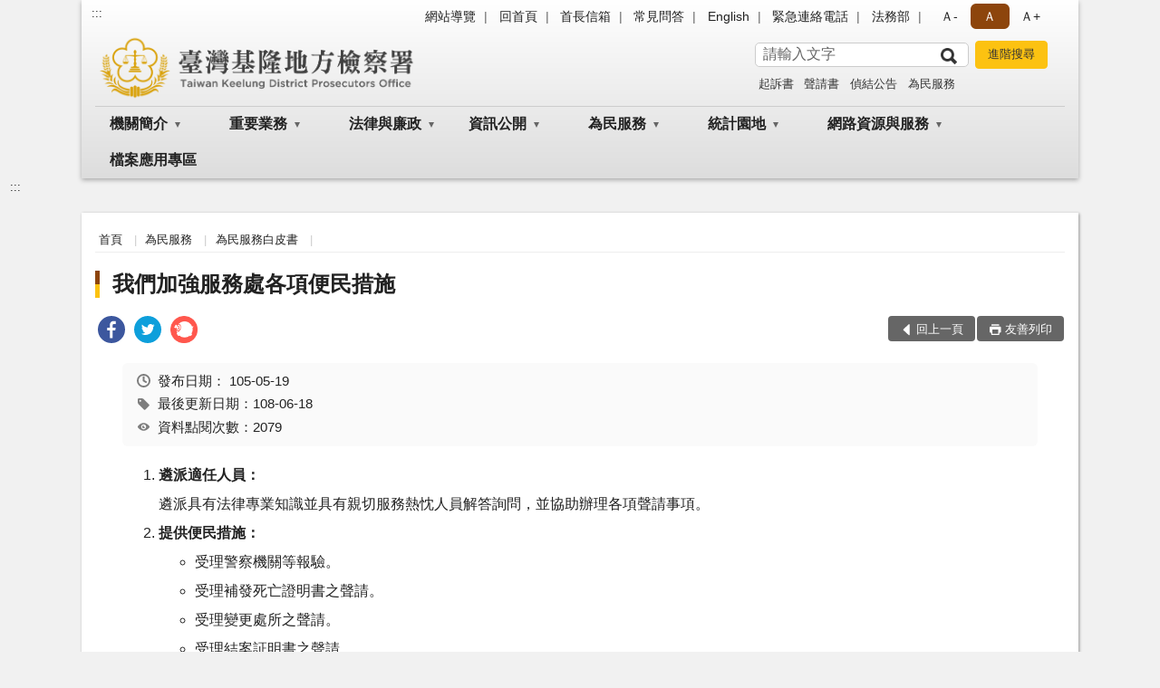

--- FILE ---
content_type: text/html; charset=utf-8
request_url: https://www.klc.moj.gov.tw/293105/293139/293165/546008/
body_size: 17657
content:


<!doctype html>
<html lang="zh-Hant" class="no-js">
<head>
    <meta charset="utf-8">
    <meta http-equiv="X-UA-Compatible" content="IE=edge">
    <meta name="viewport" content="width=device-width, initial-scale=1">
    <meta name="format-detection" content="telephone=no">
    <meta name="Site" content="臺灣基隆地方檢察署">
    <meta name="Version" content="中文網">
    <meta name="PageType" content="內容頁">
    <meta name="TreeNode" content="為民服務白皮書">
    <meta name="ContentTitle" content="我們加強服務處各項便民措施">

    <meta property="og:title" content="我們加強服務處各項便民措施">
    <meta property="og:type" content="website" />
    <meta property="og:url" content="https://www.klc.moj.gov.tw/293105/293139/293165/546008/" />
    <meta property="og:image" content="">
    <meta property="og:image:width" content="50%">
    <meta property="og:image:height" content="50%">
    <meta property="og:site_name" content="臺灣基隆地方檢察署">
    <meta property="og:description" content="我們加強服務處各項便民措施" />

    <meta name="DC.Title" content="我們加強服務處各項便民措施" />
    <meta name="DC.Creator" content="臺灣基隆地方檢察署_資訊室" />
    <meta name="DC.Subject" content="我們加強服務處各項便民措施" />
    <meta name="DC.Description" content="為民服務白皮書" />
    <meta name="DC.Contributor" content="臺灣基隆地方檢察署_資訊室" />
    <meta name="DC.Type" content="文字" />
    <meta name="DC.Format" content="text" />
    <meta name="DC.Source" content="臺灣基隆地方檢察署_資訊室" />
    <meta name="DC.Language" content="中文" />
    <meta name="DC.coverage.t.min" content="2005-10-27" />
    <meta name="DC.coverage.t.max" content="2025-10-27" />
    <meta name="DC.Publisher" content="臺灣基隆地方檢察署_資訊室" />
    <meta name="DC.Date" content="2005-10-27" />
    <meta name="DC.Identifier" content="2.16.886.101.20003.20006" />
    <meta name="DC.Relation" content="" />
    <meta name="DC.Rights" content="臺灣基隆地方檢察署_資訊室" />

    <meta name="Category.Theme" content="300" />
    <meta name="Category.Cake" content="600" />
    <meta name="Category.Service" content="I00" />

    <meta name="keywords" />

            <link rel="Shortcut Icon" type="image/x-icon" href="/media/166647/favicon.png" />
    <title>我們加強服務處各項便民措施-為民服務白皮書-臺灣基隆地方檢察署</title>
    <!--HTML5 Shim and Respond.js IE8 support of HTML5 elements and media queries [if lt IE 9]>
    <script src="js/html5shiv.js"></script>
    <script src="js/respond.min.js"></script>
    <![endif]-->
    <!-- slick css-->
    <link rel="stylesheet" type="text/css" href="/Content/B/vendor/slick/slick.css" />
    <link rel="stylesheet" type="text/css" href="/Content/B/vendor/slick/slick-theme.css" />

    <!-- fancybox css -->
    <link rel="stylesheet" href="/Content/B/vendor/fancybox/fancybox.css" />

    <!-- hyUI css -->
    <link rel="stylesheet" href="/Content/B/B1_style/hyui.css">
    <link rel='stylesheet' href='/scripts/jquery-ui.css'>

    <!-- Global site tag (gtag.js) - Google Analytics -->
<script async src="https://www.googletagmanager.com/gtag/js?id=UA-38057304-1"></script>
<script>
  window.dataLayer = window.dataLayer || [];
  function gtag(){dataLayer.push(arguments);}
  gtag('js', new Date());

  gtag('config', 'UA-38057304-1');
</script>
    <!-- Google Tag Manager -->
    <script>
        (function (w, d, s, l, i) {
            w[l] = w[l] || []; w[l].push({
                'gtm.start':
                    new Date().getTime(), event: 'gtm.js'
            }); var f = d.getElementsByTagName(s)[0],
                j = d.createElement(s), dl = l != 'dataLayer' ? '&l=' + l : ''; j.async = true; j.src =
                    'https://www.googletagmanager.com/gtm.js?id=' + i + dl; f.parentNode.insertBefore(j, f);
        })(window, document, 'script', 'dataLayer', 'GTM-PVTNFB4');</script>
    <!-- End Google Tag Manager -->
<style>
    input:disabled, textarea:disabled, select:disabled {
        background-color: #f2f2f2;
    }

    .verify {
        color: blue;
    }

    .mp_slider_container,
    .marquee_container {
        position: relative;
    }
    .mp_slider_container_main {
        width: 100%;
        overflow: hidden;
        position: relative;
    }
    .slick-autoplay-toggle {
        position: absolute;
        right: 20px;
        min-width: 40px;
        top: 4.5px;
        z-index: 10;
        padding: 5px 10px;
        background: rgba(0, 0, 0, 0.7);
        color: #fff;
        border: none;
        cursor: pointer;
        font-size: 0.875rem;
        border-radius: 5px;
    }

    .marquee_container .slick-autoplay-toggle {
        right: 55px;
    }
</style>
</head>
<body>
    <!-- Google Tag Manager (noscript) -->
    <noscript>
        <iframe title="googletag" src="https://www.googletagmanager.com/ns.html?id=GTM-PVTNFB4"
                height="0" width="0" style="display:none;visibility:hidden"></iframe>
    </noscript>
    <!-- End Google Tag Manager (noscript) -->
    <!-- 直接跳主內容區 -->
    <a class="goCenter" href="#aC" tabindex="1">按Enter到主內容區</a>
    <!-- wrapper 最大寬度 -->
    <div class="wrapper">
        
<header class="header header-relative">
    <div class="container">
        <a class="accesskey" href="#aU" id="aU" accesskey="U" title="網站標題">:::</a>
        
<nav class="navigation">
    <!-- 一組ul預設靠右 可同時存在2組-->
    <ul>

                        <li>
                            <a href="/umbraco/surface/Ini/CountAndRedirectUrl?nodeId=630475" title="網站導覽" target="_self" >網站導覽</a>
                        </li>
                        <li>
                            <a href="/umbraco/surface/Ini/CountAndRedirectUrl?nodeId=630499" title="回首頁" target="_self" >回首頁</a>
                        </li>
                        <li>
                            <a href="/umbraco/surface/Ini/CountAndRedirectUrl?nodeId=630508" title="首長信箱" target="_self" >首長信箱</a>
                        </li>
                        <li>
                            <a href="/umbraco/surface/Ini/CountAndRedirectUrl?nodeId=630515" title="常見問答" target="_self" >常見問答</a>
                        </li>
                        <li>
                            <a href="/umbraco/surface/Ini/CountAndRedirectUrl?nodeId=630520" title="English" target="_self" >English</a>
                        </li>
                        <li>
                            <a href="/umbraco/surface/Ini/CountAndRedirectUrl?nodeId=630535" title="緊急連絡電話" target="_self" >緊急連絡電話</a>
                        </li>
                        <li>
                            <a href="/umbraco/surface/Ini/CountAndRedirectUrl?nodeId=630525" title="法務部(另開新視窗)" target="_blank" rel="noopener noreferrer">法務部</a>
                        </li>

    </ul>
    <div class="font-size">
        <ul>
            <li class="size-s">
                <a href="#" name="fontSize" role="button" aria-pressed="false" title="小字級">Ａ-</a>
            </li>
            <li class="size-m">
                <a href="#" name="fontSize" role="button" aria-pressed="true" title="中字級" class="active">Ａ</a>
            </li>
            <li class="size-l">
                <a href="#" name="fontSize" role="button" aria-pressed="false" title="大字級">Ａ+</a>
            </li>
        </ul>
    </div>
</nav>
<h1>
    <a href="/"><img src="/media/166666/27臺灣基隆地方檢察署.png" alt="臺灣基隆地方檢察署：回首頁" /></a>
</h1>
<!-- Search Start -->
<section class="search">
    <noscript>
您的瀏覽器不支援 JavaScript 或 JavaScript已停用    </noscript>
    <form action="/293391/293402/" class="form_inline">
        <div class="form_grp">
            <label for="q">搜尋</label>
            <input name="q" id="q" type="text" placeholder="請輸入文字" accesskey="S" autocomplete="off">
            <input title="查詢" type="submit" value="查詢">
        </div>
        <div class="btn_grp">
            <input onclick="window.open('https://www.google.com.tw/advanced_search?hl=zh-TW&as_q=&num=100&as_sitesearch='+location.hostname);" type="button" value="進階搜尋" title="進階搜尋 (另開新視窗)">
        </div>
    </form>
            <div class="keywordHot">
                <ul>
                        <li>
                            <a href="/293391/293402/?q=起訴書" title="起訴書">起訴書</a>
                        </li>
                        <li>
                            <a href="/293391/293402/?q=聲請書" title="聲請書">聲請書</a>
                        </li>
                        <li>
                            <a href="/293391/293402/?q=偵結公告" title="偵結公告">偵結公告</a>
                        </li>
                        <li>
                            <a href="/293391/293402/?q=為民服務" title="為民服務">為民服務</a>
                        </li>
                </ul>
            </div>
</section>
<!-- noscript -->
<noscript>
您的瀏覽器不支援JavaScript語法，JavaScript語法並不影響內容的陳述。您可使用按鍵盤上的Ctrl鍵+ (+)鍵放大/(-)鍵縮小來改變字型大小；回到上一頁可使用瀏覽器提供的 Alt+左方向鍵(←) 快速鍵功能；列印可使用瀏覽器提供的(Ctrl+P)功能。</noscript>
<!-- menu Start -->
<nav class="menu">
    <ul>
                <li>
                    <a href="https://www.klc.moj.gov.tw/293105/293107/Normalnodelist" title="機關簡介" target="_self" name="menuButton" aria-expanded="false" >機關簡介</a>
                        <ul>
                                <li>
                                    <a href="https://www.klc.moj.gov.tw/293105/293107/293109/1251016/post" target="_self" title="檢察長簡介"  >檢察長簡介</a>
                                </li>
                                <li>
                                    <a href="https://www.klc.moj.gov.tw/293105/293107/1102791/1102793/" target="_self" title="歷任檢察長"  >歷任檢察長</a>
                                </li>
                                <li>
                                    <a href="https://www.klc.moj.gov.tw/293105/293107/293111/543658/post" target="_self" title="歷史沿革"  >歷史沿革</a>
                                </li>
                                <li>
                                    <a href="https://www.klc.moj.gov.tw/293105/293107/293113/543662/post" target="_self" title="管轄區域"  >管轄區域</a>
                                </li>
                                <li>
                                    <a href="https://www.klc.moj.gov.tw/293105/293107/293115/543665/post" target="_self" title="機關組織"  >機關組織</a>
                                </li>
                                <li>
                                    <a href="https://www.klc.moj.gov.tw/293105/293107/293207/Lpsimplelist" target="_self" title="重大政策"  >重大政策</a>
                                </li>
                                <li>
                                    <a href="https://www.klc.moj.gov.tw/293105/293107/1237915/Lpsimplelist" target="_self" title="榮耀時刻"  >榮耀時刻</a>
                                </li>
                        </ul>

                </li>
                <li>
                    <a href="https://www.klc.moj.gov.tw/293105/731700/Normalnodelist" title="重要業務" target="_self" name="menuButton" aria-expanded="false" >重要業務</a>
                        <ul>
                                <li>
                                    <a href="https://www.klc.moj.gov.tw/293105/731700/731701/Nodelist" target="_self" title="業務簡介" name="menuButton" aria-expanded="false" >業務簡介</a>
                                        <ul>
                                                <li>
                                                    <a href="https://www.klc.moj.gov.tw/293105/731700/731701/293127/543703/post" target="_self" title="政風業務"  >政風業務</a>
                                                </li>
                                                <li>
                                                    <a href="https://www.klc.moj.gov.tw/293105/731700/731701/293131/543819/" target="_self" title="檢察業務概況"  >檢察業務概況</a>
                                                </li>
                                                <li>
                                                    <a href="https://www.klc.moj.gov.tw/293105/731700/731701/293133/Lpsimplelist" target="_self" title="重要刑事政策"  >重要刑事政策</a>
                                                </li>
                                        </ul>
                                </li>
                                <li>
                                    <a href="https://www.klc.moj.gov.tw/293105/731700/731702/Nodelist" target="_self" title="司法保護" name="menuButton" aria-expanded="false" >司法保護</a>
                                        <ul>
                                                <li>
                                                    <a href="https://www.klc.moj.gov.tw/293105/731700/731702/293211/Nodelist" target="_self" title="犯罪預防及法治教育"  >犯罪預防及法治教育</a>
                                                </li>
                                                <li>
                                                    <a href="https://www.klc.moj.gov.tw/293105/731700/731702/293221/548608/" target="_self" title="成年觀護"  >成年觀護</a>
                                                </li>
                                                <li>
                                                    <a href="https://www.klc.moj.gov.tw/293105/731700/731702/1307150/Lpsimplelist" target="_self" title="修復式司法"  >修復式司法</a>
                                                </li>
                                                <li>
                                                    <a href="https://www.after-care.org.tw/" target="_blank" title="財團法人臺灣更生保護會(另開新視窗)"  rel="noopener noreferrer">財團法人臺灣更生保護會</a>
                                                </li>
                                                <li>
                                                    <a href="https://www.avs.org.tw/" target="_blank" title="財團法人犯罪被害人保護協會(另開新視窗)"  rel="noopener noreferrer">財團法人犯罪被害人保護協會</a>
                                                </li>
                                                <li>
                                                    <a href="https://www.klc.moj.gov.tw/293105/731700/731702/1207477/Nodelist" target="_self" title="醫療關懷聯盟"  >醫療關懷聯盟</a>
                                                </li>
                                        </ul>
                                </li>
                                <li>
                                    <a href="https://www.klc.moj.gov.tw/293105/731700/731703/Nodelist" target="_self" title="緩起訴資訊專區" name="menuButton" aria-expanded="false" >緩起訴資訊專區</a>
                                        <ul>
                                                <li>
                                                    <a href="https://www.klc.moj.gov.tw/293105/731700/731703/293319/Lpsimplelist" target="_self" title="緩起訴資訊專區"  >緩起訴資訊專區</a>
                                                </li>
                                                <li>
                                                    <a href="https://www.klc.moj.gov.tw/293105/731700/731703/293320/Lpsimplelist" target="_self" title="緩起訴金公告"  >緩起訴金公告</a>
                                                </li>
                                        </ul>
                                </li>
                                <li>
                                    <a href="https://www.klc.moj.gov.tw/293105/731700/731704/Nodelist" target="_self" title="易服社會勞動專區" name="menuButton" aria-expanded="false" >易服社會勞動專區</a>
                                        <ul>
                                                <li>
                                                    <a href="https://www.klc.moj.gov.tw/293105/731700/731704/293322/551049/post" target="_self" title="政策目標"  >政策目標</a>
                                                </li>
                                                <li>
                                                    <a href="https://www.klc.moj.gov.tw/293105/731700/731704/293323/551110/" target="_self" title="給社會勞動人"  >給社會勞動人</a>
                                                </li>
                                                <li>
                                                    <a href="https://www.klc.moj.gov.tw/293105/731700/731704/293324/551175/" target="_self" title="給執行機關（構）"  >給執行機關（構）</a>
                                                </li>
                                                <li>
                                                    <a href="https://www.klc.moj.gov.tw/293105/731700/731704/293325/551218/" target="_self" title="易服社會勞動專區"  >易服社會勞動專區</a>
                                                </li>
                                                <li>
                                                    <a href="https://www.klc.moj.gov.tw/293105/731700/731704/293326/Lpsimplelist" target="_self" title="成果花絮"  >成果花絮</a>
                                                </li>
                                                <li>
                                                    <a href="https://www.klc.moj.gov.tw/293105/731700/731704/293327/551287/post" target="_self" title="Ｑ＆Ａ"  >Ｑ＆Ａ</a>
                                                </li>
                                                <li>
                                                    <a href="https://www.klc.moj.gov.tw/293105/731700/731704/293328/551290/post" target="_self" title="聯絡我們"  >聯絡我們</a>
                                                </li>
                                        </ul>
                                </li>
                                <li>
                                    <a href="https://www.klc.moj.gov.tw/293105/731700/706327/Lpsimplelist" target="_self" title="醫療暴力防制專區"  >醫療暴力防制專區</a>
                                </li>
                                <li>
                                    <a href="https://www.klc.moj.gov.tw/293105/731700/727701/727712/post" target="_self" title="假訊息查證專區"  >假訊息查證專區</a>
                                </li>
                        </ul>

                </li>
                <li>
                    <a href="https://www.klc.moj.gov.tw/293105/731053/Normalnodelist" title="法律與廉政" target="_self" name="menuButton" aria-expanded="false" >法律與廉政</a>
                        <ul>
                                <li>
                                    <a href="https://www.klc.moj.gov.tw/293105/731053/293237/Lpsimplelist" target="_self" title="廉政園地"  >廉政園地</a>
                                </li>
                                <li>
                                    <a href="https://www.klc.moj.gov.tw/293105/731053/731057/Nodelist" target="_self" title="法律宣導及教育" name="menuButton" aria-expanded="false" >法律宣導及教育</a>
                                        <ul>
                                                <li>
                                                    <a href="https://www.klc.moj.gov.tw/293105/731053/731057/293297/Lpsimplelist" target="_self" title="重點宣導"  >重點宣導</a>
                                                </li>
                                                <li>
                                                    <a href="https://www.klc.moj.gov.tw/293105/731053/731057/293298/Lpsimplelist" target="_self" title="反詐騙宣導"  >反詐騙宣導</a>
                                                </li>
                                                <li>
                                                    <a href="https://www.klc.moj.gov.tw/293105/731053/731057/293300/Lpsimplelist" target="_self" title="法律常識問答"  >法律常識問答</a>
                                                </li>
                                                <li>
                                                    <a href="https://www.klc.moj.gov.tw/293105/731053/731057/293303/Lpsimplelist" target="_self" title="法學及法規資料庫查詢"  >法學及法規資料庫查詢</a>
                                                </li>
                                        </ul>
                                </li>
                                <li>
                                    <a href="https://www.klc.moj.gov.tw/293105/731053/731079/Nodelist" target="_self" title="請託關說登錄查察專區" name="menuButton" aria-expanded="false" >請託關說登錄查察專區</a>
                                        <ul>
                                                <li>
                                                    <a href="https://www.klc.moj.gov.tw/293105/731053/731079/293352/Lpsimplelist" target="_self" title="要點說明"  >要點說明</a>
                                                </li>
                                                <li>
                                                    <a href="http://www.klc.moj.gov.tw/public/Attachment/291311463913.pdf" target="_blank" title="教學宣導(另開新視窗)"  rel="noopener noreferrer">教學宣導</a>
                                                </li>
                                                <li>
                                                    <a href="https://www.klc.moj.gov.tw/293105/731053/731079/293355/552076/post" target="_self" title="諮詢管道"  >諮詢管道</a>
                                                </li>
                                        </ul>
                                </li>
                                <li>
                                    <a href="https://www.klc.moj.gov.tw/293105/731053/731058/Nodelist" target="_self" title="常見問答集" name="menuButton" aria-expanded="false" >常見問答集</a>
                                        <ul>
                                                <li>
                                                    <a href="https://www.klc.moj.gov.tw/293105/731053/731058/293305/Lpsimplelist" target="_self" title="熱門問答"  >熱門問答</a>
                                                </li>
                                                <li>
                                                    <a href="https://www.klc.moj.gov.tw/293105/731053/731058/293306/Lpsimplelist" target="_self" title="偵查程序之問與答"  >偵查程序之問與答</a>
                                                </li>
                                                <li>
                                                    <a href="https://www.klc.moj.gov.tw/293105/731053/731058/293307/Lpsimplelist" target="_self" title="刑事執行程序之問與答"  >刑事執行程序之問與答</a>
                                                </li>
                                                <li>
                                                    <a href="https://www.klc.moj.gov.tw/293105/731053/731058/293308/Lpsimplelist" target="_self" title="被害補償程序之問與答"  >被害補償程序之問與答</a>
                                                </li>
                                                <li>
                                                    <a href="https://www.klc.moj.gov.tw/293105/731053/731058/293309/1057387/post" target="_self" title="修復式司法之問與答"  >修復式司法之問與答</a>
                                                </li>
                                                <li>
                                                    <a href="https://www.klc.moj.gov.tw/293105/731700/731704/293327/551287/" target="_self" title="社會勞動之問與答"  >社會勞動之問與答</a>
                                                </li>
                                                <li>
                                                    <a href="https://www.klc.moj.gov.tw/293105/731053/731058/293311/Lpsimplelist" target="_self" title="法務部科技監控之問與答"  >法務部科技監控之問與答</a>
                                                </li>
                                                <li>
                                                    <a href="https://www.judicial.gov.tw/tw/lp-1506-1.html" target="_blank" title="民事之問與答(另開新視窗)"  rel="noopener noreferrer">民事之問與答</a>
                                                </li>
                                                <li>
                                                    <a href="https://www.klc.moj.gov.tw/293105/731053/731058/293313/1296118/post" target="_self" title="反賄選之問與答"  >反賄選之問與答</a>
                                                </li>
                                                <li>
                                                    <a href="https://www.klc.moj.gov.tw/293105/731053/731058/293314/Lpsimplelist" target="_self" title="相驗作業之問與答"  >相驗作業之問與答</a>
                                                </li>
                                        </ul>
                                </li>
                        </ul>

                </li>
                <li>
                    <a href="https://www.klc.moj.gov.tw/293105/293191/Normalnodelist" title="資訊公開" target="_self" name="menuButton" aria-expanded="false" >資訊公開</a>
                        <ul>
                                <li>
                                    <a href="https://www.klc.moj.gov.tw/293105/293191/796408/Lpsimplelist" target="_self" title="徵才專區"  >徵才專區</a>
                                </li>
                                <li>
                                    <a href="https://www.klc.moj.gov.tw/293105/293191/731706/Nodelist" target="_self" title="政府資訊公開法專區" name="menuButton" aria-expanded="false" >政府資訊公開法專區</a>
                                        <ul>
                                                <li>
                                                    <a href="https://www.klc.moj.gov.tw/293105/293191/731706/293340/Nodelist" target="_self" title="歲計會計書表"  >歲計會計書表</a>
                                                </li>
                                                <li>
                                                    <a href="https://www.klc.moj.gov.tw/293105/293191/731706/293344/551900/post" target="_self" title="申請提供政府資訊流程"  >申請提供政府資訊流程</a>
                                                </li>
                                                <li>
                                                    <a href="https://www.klc.moj.gov.tw/293105/293191/731706/293345/551903/post" target="_self" title="公開相關資訊一覽表"  >公開相關資訊一覽表</a>
                                                </li>
                                                <li>
                                                    <a href="https://www.klc.moj.gov.tw/293105/293191/731706/293346/Lpsimplelist" target="_self" title="工作計畫及研究報告"  >工作計畫及研究報告</a>
                                                </li>
                                                <li>
                                                    <a href="https://www.klc.moj.gov.tw/293105/293191/731706/293349/Lpsimplelist" target="_self" title="本署保有及管理個人資料項目彙整表"  >本署保有及管理個人資料項目彙整表</a>
                                                </li>
                                                <li>
                                                    <a href="https://www.klc.moj.gov.tw/293105/293191/731706/840234/Lpsimplelist" target="_self" title="政府宣導廣告經費彙整專區"  >政府宣導廣告經費彙整專區</a>
                                                </li>
                                        </ul>
                                </li>
                                <li>
                                    <a href="https://www.klc.moj.gov.tw/293105/293191/742202/Lpsimplelist" target="_self" title="偵查不公開檢討小組執行情形專區"  >偵查不公開檢討小組執行情形專區</a>
                                </li>
                                <li>
                                    <a href="https://www.klc.moj.gov.tw/293105/293191/864294/Lpsimplelist" target="_self" title="內部控制聲明書"  >內部控制聲明書</a>
                                </li>
                                <li>
                                    <a href="https://www.klc.moj.gov.tw/293105/293191/293360/Lpsimplelist" target="_self" title="雙語詞彙對照表"  >雙語詞彙對照表</a>
                                </li>
                                <li>
                                    <a href="https://www.klc.moj.gov.tw/293105/293191/644717/Lpsimplelist" target="_self" title="性別主流化/性騷擾防治專區"  >性別主流化/性騷擾防治專區</a>
                                </li>
                                <li>
                                    <a href="https://www.klc.moj.gov.tw/293105/293191/796772/Lpsimplelist" target="_self" title="公共設施維護管理"  >公共設施維護管理</a>
                                </li>
                                <li>
                                    <a href="https://www.klc.moj.gov.tw/293105/293191/865085/865087/post" target="_self" title="公職人員利益衝突迴避法第14條身分關係揭露專區"  >公職人員利益衝突迴避法第14條身分關係揭露專區</a>
                                </li>
                        </ul>

                </li>
                <li>
                    <a href="https://www.klc.moj.gov.tw/293105/293139/Normalnodelist" title="為民服務" target="_self" name="menuButton" aria-expanded="false" >為民服務</a>
                        <ul>
                                <li>
                                    <a href="https://www.klc.moj.gov.tw/293105/293139/1024475/1024491/" target="_self" title="國民法官法案件卷證開示聲請專區"  >國民法官法案件卷證開示聲請專區</a>
                                </li>
                                <li>
                                    <a href="https://www.klc.moj.gov.tw/293105/293139/731705/Nodelist" target="_self" title="民眾導覽" name="menuButton" aria-expanded="false" >民眾導覽</a>
                                        <ul>
                                                <li>
                                                    <a href="https://www.klc.moj.gov.tw/293105/293139/731705/293119/543669/post" target="_self" title="地圖及交通導覽"  >地圖及交通導覽</a>
                                                </li>
                                                <li>
                                                    <a href="https://www.klc.moj.gov.tw/293105/293139/731705/293121/543681/" target="_self" title="樓層介紹"  >樓層介紹</a>
                                                </li>
                                                <li>
                                                    <a href="https://www.klc.moj.gov.tw/293105/293139/731705/293123/543700/post" target="_self" title="偵查庭配置圖"  >偵查庭配置圖</a>
                                                </li>
                                        </ul>
                                </li>
                                <li>
                                    <a href="https://www.klc.moj.gov.tw/293105/293139/293143/544385/post" target="_self" title="為民服務中心"  >為民服務中心</a>
                                </li>
                                <li>
                                    <a href="https://www.klc.moj.gov.tw/293105/293139/293165/Lpsimplelist" target="_self" title="為民服務白皮書"  >為民服務白皮書</a>
                                </li>
                                <li>
                                    <a href="https://www.klc.moj.gov.tw/293105/293139/885316/885319/" target="_self" title="被害人刑事訴訟資訊獲知平台"  >被害人刑事訴訟資訊獲知平台</a>
                                </li>
                                <li>
                                    <a href="https://www.klc.moj.gov.tw/293105/293139/731031/Nodelist" target="_self" title="訴訟輔導" name="menuButton" aria-expanded="false" >訴訟輔導</a>
                                        <ul>
                                                <li>
                                                    <a href="https://www.klc.moj.gov.tw/293105/293139/731031/293181/546035/" target="_self" title="訴訟程序介紹及輔導"  >訴訟程序介紹及輔導</a>
                                                </li>
                                                <li>
                                                    <a href="https://www.klc.moj.gov.tw/293105/293139/731031/293183/546068/" target="_self" title="為民服務工作流程圖"  >為民服務工作流程圖</a>
                                                </li>
                                                <li>
                                                    <a href="https://www.klc.moj.gov.tw/293105/293139/731031/293185/546112/" target="_self" title="書狀聲請書及司法狀紙規則"  >書狀聲請書及司法狀紙規則</a>
                                                </li>
                                                <li>
                                                    <a href="https://www.klc.moj.gov.tw/293105/293139/731031/293189/546171/post" target="_self" title="刑事保證金單一窗口流程圖"  >刑事保證金單一窗口流程圖</a>
                                                </li>
                                        </ul>
                                </li>
                                <li>
                                    <a href="https://www.klc.moj.gov.tw/293105/293139/293141/544379/post" target="_self" title="檢察長信箱"  >檢察長信箱</a>
                                </li>
                                <li>
                                    <a href="https://www.klc.moj.gov.tw/293105/293139/293145/544389/post" target="_self" title="線上申辦系統"  >線上申辦系統</a>
                                </li>
                                <li>
                                    <a href="https://pfsb.cds.moj.gov.tw/CDS/" target="_self" title="開庭進度查詢"  >開庭進度查詢</a>
                                </li>
                                <li>
                                    <a href="https://www.klc.moj.gov.tw/293105/293139/1050110/Lpsimplelist" target="_self" title="公示送達與公告"  >公示送達與公告</a>
                                </li>
                                <li>
                                    <a href="https://www.klc.moj.gov.tw/293105/293139/1308881/Nodelist" target="_self" title="通譯名冊、資料庫及使用通譯聲請書" name="menuButton" aria-expanded="false" >通譯名冊、資料庫及使用通譯聲請書</a>
                                        <ul>
                                                <li>
                                                    <a href="https://www.klc.moj.gov.tw/293105/293139/1308881/1308882/1308886/post" target="_self" title="法務部113年11月27日法檢決字第11304544020號函送臨時通譯資料庫網路連結"  >法務部113年11月27日法檢決字第11304544020號函送臨時通譯資料庫網路連結</a>
                                                </li>
                                                <li>
                                                    <a href="/media/425083/臺灣高等檢察署訴訟轄區特約通譯名冊.pdf?mediaDL=true" target="_blank" title="臺灣高等檢察署訴訟轄區特約通譯名冊(PDF檔案).pdf(另開新視窗)"  rel="noopener noreferrer">臺灣高等檢察署訴訟轄區特約通譯名冊(PDF檔案)</a>
                                                </li>
                                                <li>
                                                    <a href="https://www.klc.moj.gov.tw/293105/293139/1308881/1308901/1308926/" target="_self" title="七國語言使用通譯聲請書選單(Seven Languages)"  >七國語言使用通譯聲請書選單(Seven Languages)</a>
                                                </li>
                                        </ul>
                                </li>
                                <li>
                                    <a href="/media/423718/各股連絡電話.pdf?mediaDL=true" target="_blank" title="各股書記官、檢察事務官聯絡電話(pdf).pdf(另開新視窗)"  rel="noopener noreferrer">各股書記官、檢察事務官聯絡電話(pdf)</a>
                                </li>
                                <li>
                                    <a href="/media/261731/本署犯罪被害人補償事件殯葬費項目金額參考表.pdf?mediaDL=true" target="_blank" title="犯罪被害補償事件殯葬費項目金額參考表(pdf).pdf(另開新視窗)"  rel="noopener noreferrer">犯罪被害補償事件殯葬費項目金額參考表(pdf)</a>
                                </li>
                                <li>
                                    <a href="https://www.klc.moj.gov.tw/293105/293139/293159/545950/post" target="_self" title="婦幼資訊園地"  >婦幼資訊園地</a>
                                </li>
                                <li>
                                    <a href="https://www.tph.moj.gov.tw/4421/4509/989673/989688/post" target="_blank" title="概括選任鑑定機關(團體)名冊(另開新視窗)"  rel="noopener noreferrer">概括選任鑑定機關(團體)名冊</a>
                                </li>
                        </ul>

                </li>
                <li>
                    <a href="https://www.klc.moj.gov.tw/293105/293239/Normalnodelist" title="統計園地" target="_self" name="menuButton" aria-expanded="false" >統計園地</a>
                        <ul>
                                <li>
                                    <a href="https://www.klc.moj.gov.tw/293105/293239/293241/Lpsimplelist" target="_self" title="園地導覽"  >園地導覽</a>
                                </li>
                                <li>
                                    <a href="https://www.klc.moj.gov.tw/293105/293239/293243/Nodelist" target="_self" title="檢察統計" name="menuButton" aria-expanded="false" >檢察統計</a>
                                        <ul>
                                                <li>
                                                    <a href="https://www.klc.moj.gov.tw/293105/293239/293243/293245/Lpsimplelist" target="_self" title="偵查"  >偵查</a>
                                                </li>
                                                <li>
                                                    <a href="https://www.klc.moj.gov.tw/293105/293239/293243/293247/Lpsimplelist" target="_self" title="執行"  >執行</a>
                                                </li>
                                                <li>
                                                    <a href="/media/422447/klcm05-11411.pdf?mediaDL=true" target="_blank" title="司法保護.pdf(另開新視窗)"  rel="noopener noreferrer">司法保護</a>
                                                </li>
                                                <li>
                                                    <a href="https://www.klc.moj.gov.tw/293105/293239/293243/293251/Lpsimplelist" target="_self" title="國家賠償"  >國家賠償</a>
                                                </li>
                                        </ul>
                                </li>
                                <li>
                                    <a href="https://www.klc.moj.gov.tw/293105/293239/293253/Nodelist" target="_self" title="行政服務" name="menuButton" aria-expanded="false" >行政服務</a>
                                        <ul>
                                                <li>
                                                    <a href="/media/386465/113廉政服務統計-政風室.pdf?mediaDL=true" target="_blank" title="廉政服務.pdf(另開新視窗)"  rel="noopener noreferrer">廉政服務</a>
                                                </li>
                                                <li>
                                                    <a href="/media/422448/klcm06-11411.pdf?mediaDL=true" target="_blank" title="為民服務.pdf(另開新視窗)"  rel="noopener noreferrer">為民服務</a>
                                                </li>
                                                <li>
                                                    <a href="/media/422449/11411服務中心.pdf?mediaDL=true" target="_blank" title="其他.pdf(另開新視窗)"  rel="noopener noreferrer">其他</a>
                                                </li>
                                        </ul>
                                </li>
                                <li>
                                    <a href="https://www.rjsd.moj.gov.tw/" target="_blank" title="專題分析(另開新視窗)"  rel="noopener noreferrer">專題分析</a>
                                </li>
                                <li>
                                    <a href="https://www.rjsd.moj.gov.tw/RJSDWEB/common/RelatedWebsite.aspx" target="_blank" title="統計相關網站(另開新視窗)"  rel="noopener noreferrer">統計相關網站</a>
                                </li>
                        </ul>

                </li>
                <li>
                    <a href="https://www.klc.moj.gov.tw/293105/731087/Normalnodelist" title="網路資源與服務" target="_self" name="menuButton" aria-expanded="false" >網路資源與服務</a>
                        <ul>
                                <li>
                                    <a href="https://www.klc.moj.gov.tw/293105/731087/293358/Lpsimplelist" target="_self" title="相關網站連結"  >相關網站連結</a>
                                </li>
                                <li>
                                    <a href="https://www.klc.moj.gov.tw/293105/731087/731089/Nodelist" target="_self" title="影音專區" name="menuButton" aria-expanded="false" >影音專區</a>
                                        <ul>
                                                <li>
                                                    <a href="https://www.klc.moj.gov.tw/293105/731087/731089/293359/Lpsimplelist" target="_self" title="社群媒體宣導"  >社群媒體宣導</a>
                                                </li>
                                                <li>
                                                    <a href="https://www.klc.moj.gov.tw/293105/731087/731089/293197/Lpsimplelist" target="_self" title="活動剪影"  >活動剪影</a>
                                                </li>
                                                <li>
                                                    <a href="https://www.klc.moj.gov.tw/293105/731087/731089/293275/Lpsimplelist" target="_self" title="司法志工"  >司法志工</a>
                                                </li>
                                        </ul>
                                </li>
                                <li>
                                    <a href="https://aedoc.moj.gov.tw/attch/" target="_self" title="電子公文附件區"  >電子公文附件區</a>
                                </li>
                        </ul>

                </li>
                <li>
                    <a href="https://www.klc.moj.gov.tw/293105/794468/794473/post" title="檔案應用專區" target="_self"  >檔案應用專區</a>

                </li>
    </ul>
</nav>


    </div>
</header>
<div id="center" class="main innerpage">
    <a class="accesskey" href="#aC" id="aC" accesskey="C" title="主要內容區">:::</a>
    <div class="container">
        <!-- content為一定要存在之內容區 -->
        <div class="content">
            <!-- breadcrumb路徑 -->
            
    <div class="breadcrumb">
        <ul>
                    <li>
                        <a href="/">首頁</a>
                    </li>
                    <li>
                        <a href="https://www.klc.moj.gov.tw/293105/293139/Normalnodelist" title="為民服務" target="_self" >為民服務</a>
                    </li>
                    <li>
                        <a href="https://www.klc.moj.gov.tw/293105/293139/293165/Lpsimplelist" title="為民服務白皮書" target="_self" >為民服務白皮書</a>
                    </li>
            
        </ul>
    </div>

            <!-- h2節點 -->
            <h2 class="title" tabindex="0">我們加強服務處各項便民措施</h2>
                <div class="share ">
                    <ul>
                        <li>
                            <a role="link" title="facebook(另開新視窗)" href="javascript:desc='';via='';if(document.referrer)via=document.referrer;if(typeof(_ref)!='undefined')via=_ref;if(window.getSelection)desc=window.getSelection();if(document.getSelection)desc=document.getSelection();if(document.selection)desc=document.selection.createRange().text;void(open('https://www.facebook.com/share.php?u='+encodeURIComponent(location.href)));"><img src="/content/A/images/basic/icon_facebook.svg" alt="facebook "></a>
                        </li>
                        <li>
                            <a role="link" title="twitter(另開新視窗)" href="javascript:void(window.open('https://twitter.com/home/?status='.concat(encodeURIComponent(document.title)).concat(' ').concat(encodeURIComponent(location.href))));"><img src="/content/A/images/basic/icon_twitter.svg " alt="twitter "></a>
                        </li>
                        <li>
                            <a role="link" title="plurk(另開新視窗)" href="javascript:void(window.open('https://www.plurk.com/?qualifier=shares&amp;status='.concat(encodeURIComponent(location.href)).concat(' ').concat('(').concat(encodeURIComponent(document.title)).concat(')')));"><img src="/content/A/images/basic/function_plurk.png " alt="plurk "></a>
                        </li>
                        
                    </ul>
                </div>
                        <!-- function功能區塊 -->
            <div class="function">
                <ul>
                    <li class="back icon_back">
                        <a role="button" href="javascript:window.location =document.referrer;">回上一頁</a>
                    </li>
                        <li class="print icon_print">
                            <a role="button" href="javascript:window.print();">友善列印</a>
                        </li>
                                    </ul>
            </div>
            
<style>
    .file_download li a[href*=".pdf"]:after {
        background: url(/Content/A/images/basic/icon_pdf.jpg);
    }

    .file_download li a[href*=".doc"]:after {
        background: url(/Content/A/images/basic/icon_doc.jpg);
    }

    .file_download li a[href*=".odf"]:after {
        background: url(/Content/A/images/basic/icon_odf.jpg);
    }

    .file_download li a[href*=".odt"]:after {
        background: url(/Content/A/images/basic/icon_odt.jpg);
    }

    .file_download li a[href*=".xls"]:after {
        background: url(/Content/A/images/basic/icon_xls.jpg);
    }

    .file_download li a[href*=".ppt"]:after {
        background: url(/Content/A/images/basic/icon_ppt.jpg);
    }

    .file_download li a[href*=".jpg"]:after {
        background: url(/Content/A/images/basic/icon_jpg.jpg);
    }

    .file_download li a[href*=".mp3"]:after {
        background: url(/Content/A/images/basic/icon_mp3.jpg);
    }

    .file_download li a[href*=".mov"]:after {
        background: url(/Content/A/images/basic/icon_mov.jpg);
    }

    .file_download li a[href*=".txt"]:after {
        background: url(/Content/A/images/basic/icon_txt.jpg);
    }

    .file_download li a[href*=".dot"]:after {
        background: url(/Content/A/images/basic/icon_dot.jpg);
    }

    .file_download li a[href*=".zip"]:after {
        background: url(/Content/A/images/basic/icon_zip.jpg);
    }
</style>
            <!-- CP Start -->
            <section class="cp ">
                <div class="info">
                    <ul>
                        <li>
                            <i class="i_clock"></i>發布日期：
                            <time datetime="2016-05-19 00:00:00" title="發布日期">105-05-19</time>
                        </li>
                        <li>
                            <i class="i_tag"></i>最後更新日期：108-06-18
                        </li>
                        <li>
                            <i class="i_view"></i>資料點閱次數：2079
                        </li>
                    </ul>
                </div>
                <ol>
<li><b>遴派適任人員：</b><br />遴派具有法律專業知識並具有親切服務熱忱人員解答詢問，並協助辦理各項聲請事項。</li>
<li><b>提供便民措施：</b>
<ul>
<li>受理警察機關等報驗。</li>
<li>受理補發死亡證明書之聲請。</li>
<li>受理變更處所之聲請。</li>
<li>受理結案証明書之聲請。</li>
<li>受理改(延)期日傳喚之聲請。</li>
<li>受理補發撤銷通緝書、歸案証明書之聲請。</li>
<li>受理加發(發給)結案書類(起訴書、不起訴書)之聲請。</li>
<li>受理發還刑事保證金、贓證物、扣押物之聲請。</li>
<li>受理定其應執行之刑裁定之聲請。</li>
<li>其他事項之聲請。</li>
</ul>
</li>
<ul>
<li>設置各種聲請事項及工作流程圖，及各種聲請案件應檢附文件。</li>
<li>陳列聲請書表範本及免費供應聲請書表有43種之多。</li>
<li>免費代繕聲請狀。</li>
<li>部份聲請案件可由電話聲請，不用提出聲請狀，受理電話聲請案件如下:</li>
<li>提供填表桌椅及用具。</li>
<li>備有老花眼鏡、放大鏡、輪椅等供民眾借用。</li>
<li>設置影印機，提供影印服務。</li>
<li>設置公用電話並代換硬幣。</li>
<li>陳列書報雜誌。</li>
</ul>
<li><b>推動法律知識教育：</b></li>
<ul>
<li>由檢察官或觀護人輪流不定期到各機關學校作專題法律常識演講。</li>
<li>於服務處或當事人休息處所陳列法律書刊，供當事人取閱。</li>
<li>於當事人等待開庭處所播放閉路電視，供觀賞法律常識影片。</li>
</ul>
<li><b>廣納建言：</b></li>
<ul>
<li>設置民眾意見箱及意見調查表，並定期、不定期辦理意見調查及統計分析、改進措施， 並公布於服務處公布欄。</li>
<li>設置意見箱、行政革新信箱、檢察長信箱、廣納各界建言，以求改進。</li>
</ul>
<li><b>設立本署網頁</b>：有簡介、民眾導覽、為民服務、訴訟輔導、法律宣導及教育、電子公布欄、相關網站連結等。</li>
&lt;/0L&gt;</ol>
                
            </section>
            <!-- CP End -->
            <!-- cp_slider+slick_lightbox -->
            <!-- weblink 外部連結 -->
            <!-- file download 檔案下載 -->



        </div>
    </div>
</div>


<!-- fatfooter Start -->
<section class="fatfooter">
    <div class="container">
        <button type="button" name="收合" class="btn btn-fatfooter">收合</button>
        <nav>
            <ul>
                        <li>
                            <a href="https://www.klc.moj.gov.tw/293105/293107/Normalnodelist"  target="_self" title="機關簡介" >機關簡介</a>
                                    <ul>
                                            <li>
                                                <a href="https://www.klc.moj.gov.tw/293105/293107/293109/1251016/post" target="_self" title="檢察長簡介" >檢察長簡介</a>
                                            </li>
                                            <li>
                                                <a href="https://www.klc.moj.gov.tw/293105/293107/1102791/1102793/" target="_self" title="歷任檢察長" >歷任檢察長</a>
                                            </li>
                                            <li>
                                                <a href="https://www.klc.moj.gov.tw/293105/293107/293111/543658/post" target="_self" title="歷史沿革" >歷史沿革</a>
                                            </li>
                                            <li>
                                                <a href="https://www.klc.moj.gov.tw/293105/293107/293113/543662/post" target="_self" title="管轄區域" >管轄區域</a>
                                            </li>
                                            <li>
                                                <a href="https://www.klc.moj.gov.tw/293105/293107/293115/543665/post" target="_self" title="機關組織" >機關組織</a>
                                            </li>
                                            <li>
                                                <a href="https://www.klc.moj.gov.tw/293105/293107/293207/Lpsimplelist" target="_self" title="重大政策" >重大政策</a>
                                            </li>
                                            <li>
                                                <a href="https://www.klc.moj.gov.tw/293105/293107/1237915/Lpsimplelist" target="_self" title="榮耀時刻" >榮耀時刻</a>
                                            </li>
                                    </ul>

                        </li>
                        <li>
                            <a href="https://www.klc.moj.gov.tw/293105/731700/Normalnodelist"  target="_self" title="重要業務" >重要業務</a>
                                    <ul>
                                            <li>
                                                <a href="https://www.klc.moj.gov.tw/293105/731700/731701/Nodelist" target="_self" title="業務簡介" >業務簡介</a>
                                            </li>
                                            <li>
                                                <a href="https://www.klc.moj.gov.tw/293105/731700/731702/Nodelist" target="_self" title="司法保護" >司法保護</a>
                                            </li>
                                            <li>
                                                <a href="https://www.klc.moj.gov.tw/293105/731700/731703/Nodelist" target="_self" title="緩起訴資訊專區" >緩起訴資訊專區</a>
                                            </li>
                                            <li>
                                                <a href="https://www.klc.moj.gov.tw/293105/731700/731704/Nodelist" target="_self" title="易服社會勞動專區" >易服社會勞動專區</a>
                                            </li>
                                            <li>
                                                <a href="https://www.klc.moj.gov.tw/293105/731700/706327/Lpsimplelist" target="_self" title="醫療暴力防制專區" >醫療暴力防制專區</a>
                                            </li>
                                            <li>
                                                <a href="https://www.klc.moj.gov.tw/293105/731700/727701/727712/post" target="_self" title="假訊息查證專區" >假訊息查證專區</a>
                                            </li>
                                    </ul>

                        </li>
                        <li>
                            <a href="https://www.klc.moj.gov.tw/293105/731053/Normalnodelist"  target="_self" title="法律與廉政" >法律與廉政</a>
                                    <ul>
                                            <li>
                                                <a href="https://www.klc.moj.gov.tw/293105/731053/293237/Lpsimplelist" target="_self" title="廉政園地" >廉政園地</a>
                                            </li>
                                            <li>
                                                <a href="https://www.klc.moj.gov.tw/293105/731053/731057/Nodelist" target="_self" title="法律宣導及教育" >法律宣導及教育</a>
                                            </li>
                                            <li>
                                                <a href="https://www.klc.moj.gov.tw/293105/731053/731079/Nodelist" target="_self" title="請託關說登錄查察專區" >請託關說登錄查察專區</a>
                                            </li>
                                            <li>
                                                <a href="https://www.klc.moj.gov.tw/293105/731053/731058/Nodelist" target="_self" title="常見問答集" >常見問答集</a>
                                            </li>
                                    </ul>

                        </li>
                        <li>
                            <a href="https://www.klc.moj.gov.tw/293105/293191/Normalnodelist"  target="_self" title="資訊公開" >資訊公開</a>
                                    <ul>
                                            <li>
                                                <a href="https://www.klc.moj.gov.tw/293105/293191/796408/Lpsimplelist" target="_self" title="徵才專區" >徵才專區</a>
                                            </li>
                                            <li>
                                                <a href="https://www.klc.moj.gov.tw/293105/293191/731706/Nodelist" target="_self" title="政府資訊公開法專區" >政府資訊公開法專區</a>
                                            </li>
                                            <li>
                                                <a href="https://www.klc.moj.gov.tw/293105/293191/742202/Lpsimplelist" target="_self" title="偵查不公開檢討小組執行情形專區" >偵查不公開檢討小組執行情形專區</a>
                                            </li>
                                            <li>
                                                <a href="https://www.klc.moj.gov.tw/293105/293191/864294/Lpsimplelist" target="_self" title="內部控制聲明書" >內部控制聲明書</a>
                                            </li>
                                            <li>
                                                <a href="https://www.klc.moj.gov.tw/293105/293191/293360/Lpsimplelist" target="_self" title="雙語詞彙對照表" >雙語詞彙對照表</a>
                                            </li>
                                            <li>
                                                <a href="https://www.klc.moj.gov.tw/293105/293191/644717/Lpsimplelist" target="_self" title="性別主流化/性騷擾防治專區" >性別主流化/性騷擾防治專區</a>
                                            </li>
                                            <li>
                                                <a href="https://www.klc.moj.gov.tw/293105/293191/796772/Lpsimplelist" target="_self" title="公共設施維護管理" >公共設施維護管理</a>
                                            </li>
                                            <li>
                                                <a href="https://www.klc.moj.gov.tw/293105/293191/865085/865087/post" target="_self" title="公職人員利益衝突迴避法第14條身分關係揭露專區" >公職人員利益衝突迴避法第14條身分關係揭露專區</a>
                                            </li>
                                    </ul>

                        </li>
                        <li>
                            <a href="https://www.klc.moj.gov.tw/293105/293139/Normalnodelist"  target="_self" title="為民服務" >為民服務</a>
                                    <ul>
                                            <li>
                                                <a href="https://www.klc.moj.gov.tw/293105/293139/1024475/1024491/" target="_self" title="國民法官法案件卷證開示聲請專區" >國民法官法案件卷證開示聲請專區</a>
                                            </li>
                                            <li>
                                                <a href="https://www.klc.moj.gov.tw/293105/293139/731705/Nodelist" target="_self" title="民眾導覽" >民眾導覽</a>
                                            </li>
                                            <li>
                                                <a href="https://www.klc.moj.gov.tw/293105/293139/293143/544385/post" target="_self" title="為民服務中心" >為民服務中心</a>
                                            </li>
                                            <li>
                                                <a href="https://www.klc.moj.gov.tw/293105/293139/293165/Lpsimplelist" target="_self" title="為民服務白皮書" >為民服務白皮書</a>
                                            </li>
                                            <li>
                                                <a href="https://www.klc.moj.gov.tw/293105/293139/885316/885319/" target="_self" title="被害人刑事訴訟資訊獲知平台" >被害人刑事訴訟資訊獲知平台</a>
                                            </li>
                                            <li>
                                                <a href="https://www.klc.moj.gov.tw/293105/293139/731031/Nodelist" target="_self" title="訴訟輔導" >訴訟輔導</a>
                                            </li>
                                            <li>
                                                <a href="https://www.klc.moj.gov.tw/293105/293139/293141/544379/post" target="_self" title="檢察長信箱" >檢察長信箱</a>
                                            </li>
                                            <li>
                                                <a href="https://www.klc.moj.gov.tw/293105/293139/293145/544389/post" target="_self" title="線上申辦系統" >線上申辦系統</a>
                                            </li>
                                            <li>
                                                <a href="https://pfsb.cds.moj.gov.tw/CDS/" target="_self" title="開庭進度查詢" >開庭進度查詢</a>
                                            </li>
                                            <li>
                                                <a href="https://www.klc.moj.gov.tw/293105/293139/1050110/Lpsimplelist" target="_self" title="公示送達與公告" >公示送達與公告</a>
                                            </li>
                                            <li>
                                                <a href="https://www.klc.moj.gov.tw/293105/293139/1308881/Nodelist" target="_self" title="通譯名冊、資料庫及使用通譯聲請書" >通譯名冊、資料庫及使用通譯聲請書</a>
                                            </li>
                                            <li>
                                                <a href="/media/423718/各股連絡電話.pdf?mediaDL=true" target="_blank" title="各股書記官、檢察事務官聯絡電話(pdf).pdf(另開新視窗)" rel="noopener noreferrer">各股書記官、檢察事務官聯絡電話(pdf)</a>
                                            </li>
                                            <li>
                                                <a href="/media/261731/本署犯罪被害人補償事件殯葬費項目金額參考表.pdf?mediaDL=true" target="_blank" title="犯罪被害補償事件殯葬費項目金額參考表(pdf).pdf(另開新視窗)" rel="noopener noreferrer">犯罪被害補償事件殯葬費項目金額參考表(pdf)</a>
                                            </li>
                                            <li>
                                                <a href="https://www.klc.moj.gov.tw/293105/293139/293159/545950/post" target="_self" title="婦幼資訊園地" >婦幼資訊園地</a>
                                            </li>
                                            <li>
                                                <a href="https://www.tph.moj.gov.tw/4421/4509/989673/989688/post" target="_blank" title="概括選任鑑定機關(團體)名冊(另開新視窗)" rel="noopener noreferrer">概括選任鑑定機關(團體)名冊</a>
                                            </li>
                                    </ul>

                        </li>
                        <li>
                            <a href="https://www.klc.moj.gov.tw/293105/293239/Normalnodelist"  target="_self" title="統計園地" >統計園地</a>
                                    <ul>
                                            <li>
                                                <a href="https://www.klc.moj.gov.tw/293105/293239/293241/Lpsimplelist" target="_self" title="園地導覽" >園地導覽</a>
                                            </li>
                                            <li>
                                                <a href="https://www.klc.moj.gov.tw/293105/293239/293243/Nodelist" target="_self" title="檢察統計" >檢察統計</a>
                                            </li>
                                            <li>
                                                <a href="https://www.klc.moj.gov.tw/293105/293239/293253/Nodelist" target="_self" title="行政服務" >行政服務</a>
                                            </li>
                                            <li>
                                                <a href="https://www.rjsd.moj.gov.tw/" target="_blank" title="專題分析(另開新視窗)" rel="noopener noreferrer">專題分析</a>
                                            </li>
                                            <li>
                                                <a href="https://www.rjsd.moj.gov.tw/RJSDWEB/common/RelatedWebsite.aspx" target="_blank" title="統計相關網站(另開新視窗)" rel="noopener noreferrer">統計相關網站</a>
                                            </li>
                                    </ul>

                        </li>
                        <li>
                            <a href="https://www.klc.moj.gov.tw/293105/731087/Normalnodelist"  target="_self" title="網路資源與服務" >網路資源與服務</a>
                                    <ul>
                                            <li>
                                                <a href="https://www.klc.moj.gov.tw/293105/731087/293358/Lpsimplelist" target="_self" title="相關網站連結" >相關網站連結</a>
                                            </li>
                                            <li>
                                                <a href="https://www.klc.moj.gov.tw/293105/731087/731089/Nodelist" target="_self" title="影音專區" >影音專區</a>
                                            </li>
                                            <li>
                                                <a href="https://aedoc.moj.gov.tw/attch/" target="_self" title="電子公文附件區" >電子公文附件區</a>
                                            </li>
                                    </ul>

                        </li>
                        <li>
                            <a href="https://www.klc.moj.gov.tw/293105/794468/794473/post"  target="_self" title="檔案應用專區" >檔案應用專區</a>

                        </li>
            </ul>
        </nav>
    </div>
</section>
<!-- footer -->
<footer>
    <div class="container">
        <a class="accesskey" href="#aB" id="aB" accesskey="B" title="頁尾區">:::</a>
            <div class="location">
                <p>
                    地址：201206 基隆市信義區東信路178號　<a href="/293105/293139/731705/293119/543669"><span style="color:#ed812c">交通導覽</span></a>
<br>
<br>
服務時間：8：30至17：30（為民服務中心中午不休息）
                </p>
            </div>
                    <div class="contact">
                <p>
                    電話總機：(02)2465-1171
<br>
<a href="https://www.klc.moj.gov.tw/media/423718/%E5%90%84%E8%82%A1%E9%80%A3%E7%B5%A1%E9%9B%BB%E8%A9%B1.pdf?mediaDL=true"><span style="color:#ed812c">各股連絡電話</span></a>
                </p>
            </div>
            <hr>
        <div class="qrcode">
                    <img src="/media/380901/klc.jpg?height=75" alt="QR Code" title="QR Code">
        </div>
        <div class="footer_info">
            <ul class="footer_link">
                        <li>
                            <a href="/293391/293394/552302/post" title="隱私權保護宣告" target="_self" >隱私權保護宣告</a>
                        </li>
                        <li>
                            <a href="/293391/293394/552306/post" title="資料開放宣告" target="_self" >資料開放宣告</a>
                        </li>
                        <li>
                            <a href="/umbraco/surface/Ini/CountAndRedirectUrl?nodeId=630546" title="資訊安全政策宣告(另開新視窗)" target="_blank" rel="noopener noreferrer">資訊安全政策宣告</a>
                        </li>
                        <li>
                            <a href="/umbraco/surface/Ini/CountAndRedirectUrl?nodeId=630547" title="線上申辦系統" target="_self" >線上申辦系統</a>
                        </li>
                        <li>
                            <a href="/umbraco/surface/Ini/CountAndRedirectUrl?nodeId=630554" title="首長信箱" target="_self" >首長信箱</a>
                        </li>
            </ul>
            為提供更為穩定的瀏覽品質與使用體驗，建議更新瀏覽器至以下版本：最新版本Edge、最新版本Chrome、最新版本Firefox
        </div>
        <div class="footer_icon">
                            <a target="_blank" rel="noopener noreferrer" href="https://accessibility.moda.gov.tw/Applications/Detail?category=20241017091803" title="通過AA等級無障礙網頁檢測,另開新視窗">
                    <img src="/Content/A/images/basic/accessibilityAA.jpg" alt="通過AA等級無障礙網頁檢測">
                </a>
                            <a target="_blank" rel="noopener noreferrer" href="https://www.gov.tw/Default.aspx" title="我的e政府,另開新視窗">
                    <img src="/Content/A/images/basic/egov.png" alt="我的e政府,另開新視窗">
                </a>
                            <a target="_blank" rel="noopener noreferrer" href="https://www.youtube.com/channel/UCATnT68JvTzJbK_fII-a2BA" title="youtube(另開新視窗)">
                    <img src="/Content/A/images/icon_youtube.png" alt="youtube">
                </a>
                                        <a target="_blank" rel="noopener noreferrer" href="https://www.facebook.com/%E5%9F%BA%E9%9A%86%E5%9C%B0%E6%AA%A2%E7%BD%B2-%E6%B3%95%E6%B2%BB%E8%A6%96%E7%AA%97%E6%9A%A8%E5%8F%8D%E8%B3%84%E9%81%B8%E5%B0%88%E5%8D%80-1457407021173808/" title="facebook(另開新視窗)">
                    <img src="/Content/A/images/icon_fb.png" alt="facebook">
                </a>
                                        <a target="_blank" rel="noopener noreferrer" href="https://line.me/R/ti/p/%40ghv5214e" title="line(另開新視窗)">
                    <img src="/Content/A/images/icon_line.png" alt="line">
                </a>
                        

                                                                                        <span class="update">更新日期:<em>115-01-23</em></span>
                            <span class="counter">累計瀏覽人次:<em>5739356</em></span>
        </div>
    </div>
</footer>



    </div>
    <a href="javascript:;" class="scrollToTop" role="button">回頁首</a>
    <script src="/Content/B/js/jquery-3.5.1.min.js"></script>
    <script src="/Content/B/vendor/jquery.easing.min.js"></script>
    <script src="/Content/B/vendor/lazyload/lazyload.min.js"></script>

    <!-- fancybox -->
    <script src="/Content/B/vendor/fancybox/fancybox.umd.js"></script>
    <script src="/Content/B/vendor/fancybox/l10n/zh_TW.umd.js"></script>

    <!-- slick js -->
    <script src="/Content/B/vendor/slick/slick.min.js "></script>
    <script src='/scripts/jquery-ui.min.js'></script>
    <!-- hyUI -->
        <script src="/Content/B/js/hyui.js"></script>
    <!-- 客製js -->
    <script src="/Content/B/js/customize.js"></script>
    <script src="/scripts/jquery.ui.datepicker-zh-TW.js"></script>
    <!--chart.js-->
    <script src="/scripts/Chart.min.js?20250505"></script>
    <script src="/scripts/chartjs-plugin-datalabels.min.js"></script>

    <script type="text/javascript">
        Fancybox.bind('[data-fancybox="gallery"]', {
            //
        });
        try {
            if (top.location.host != window.location.host)
                top.location = window.location;
        }
        catch (err) {
            top.location = window.location;
        }
    </script>
    <script>
        $(document).ready(function () {
            const monitorElementDisplay = ($element, $control, attr = "aria-expanded") => {
                const observer = new MutationObserver(() => {
                    const isVisible = $element.css("display") === "block";
                    $control.attr(attr, isVisible);
                });
                observer.observe($element[0], {
                    attributes: true,
                    attributeFilter: ["style"],
                });
            };
            monitorElementDisplay($(".sidebar"), $(".sidebarCtrl"));
            monitorElementDisplay($(".search"), $(".searchCtrl"));

            $("li.hasChild").each(function () {
                const $this = $(this);
                const $submenu = $this.find("ul");
                const $menuButton = $this.find("a[name='menuButton']");
                monitorElementDisplay($submenu, $menuButton);
            });

            $("a[name='fontSize']").on("click", function () {
                console.log("點擊字級切換");
                $("a[name='fontSize']").attr("aria-pressed", false);
                $(this).attr("aria-pressed", true);
            });
        });
    </script>

    <script>
        document.addEventListener("DOMContentLoaded", function () {
            function setupAriaLive(containerSelector, itemSelector) {
                const containers = document.querySelectorAll(containerSelector);
                containers.forEach(container => {
                    const items = container.querySelectorAll(itemSelector);
                    function setAriaLive(state) {
                        items.forEach(item => item.setAttribute("aria-live", state));
                    }
                    container.addEventListener("focusin", function () {
                        setAriaLive("polite");
                    });
                    container.addEventListener("focusout", function (event) {
                        setTimeout(() => {
                            if (!container.contains(document.activeElement)) {
                                setAriaLive("off");
                            }
                        }, 50);
                    });
                    setAriaLive("off");
                });
            }
            setupAriaLive(".mp_slider", ".caption");
            setupAriaLive(".marquee, .marquee-2", "li");
        });
    </script>
</body>
</html>